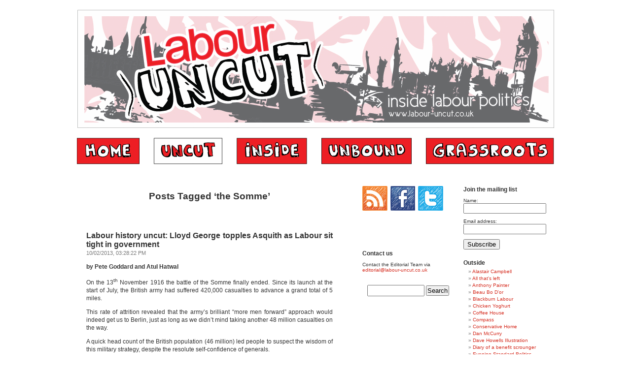

--- FILE ---
content_type: text/html; charset=UTF-8
request_url: http://labour-uncut.co.uk/tag/the-somme/
body_size: 12448
content:
<!DOCTYPE html PUBLIC "-//W3C//DTD XHTML 1.0 Transitional//EN" "http://www.w3.org/TR/xhtml1/DTD/xhtml1-transitional.dtd">
<html xmlns="http://www.w3.org/1999/xhtml" lang="en-US">

<head profile="http://gmpg.org/xfn/11">
<meta http-equiv="Content-Type" content="text/html; charset=UTF-8" />

<title>the Somme &laquo;  Labour Uncut</title>

<link rel="stylesheet" href="http://labour-uncut.co.uk/wp-content/themes/labour_uncut/style.css" type="text/css" media="screen" />
<link rel="pingback" href="http://labour-uncut.co.uk/xmlrpc.php" />

<style type="text/css" media="screen">

	/* #page { background: url("http://labour-uncut.co.uk/wp-content/themes/labour_uncut/images/kubrickbg-ltr.jpg") repeat-y top; border: none; } */


</style>

<script type="text/javascript"> 
function EmailNewsletterSubmit(){
  if((document.getElementById('name').value==null)||(document.getElementById('name').value=="")){
    alert('Please type in your name!');
    document.getElementById('name').focus();
    return false;
  }else{
    if((document.getElementById('EmailAddress').value==null)||(document.getElementById('EmailAddress').value=="")){
      alert('Please type in your email address!');
      document.getElementById('EmailAddress').focus();
      return false;
    }else{
      atpos=document.getElementById('EmailAddress').value.indexOf("@");
      dotpos=document.getElementById('EmailAddress').value.lastIndexOf(".");
      if(atpos<1||dotpos-atpos<2){
        alert("Not a valid email address!");
        document.getElementById('EmailAddress').focus();
        return false;
      }else{
        return true;
      }
    }
  }
}

function CommentSpamCheck(){
  if((document.getElementById('author').value==null)||(document.getElementById('author').value=="")){
    alert('Please type in your name!');
    document.getElementById('author').focus();
    return false;
  }else{
    if((document.getElementById('email').value==null)||(document.getElementById('email').value=="")){
      alert('Please type in your email address!');
      document.getElementById('email').focus();
      return false;
    }else{
      if((document.getElementById('comment').value==null)||(document.getElementById('comment').value=="")){
        alert('Please type in your comment!');
        document.getElementById('comment').focus();
        return false;
      }else{
        if((document.getElementById('question').value==null)||(document.getElementById('question').value=="")){
          alert('Please answer the anti-spam question!');
          document.getElementById('question').focus();
          return false;
        }else{
          qpos=document.getElementById('question').value.toLowerCase().replace(' ','').replace('bliar','blair').replace('blare','blair').replace('blair','..blair').indexOf('blair');
          if(qpos<1){
            alert('Sorry but your answer to our anti-spam question does not match any of our pre-approved options. Please retry answering the question so that your post can be submitted!');
            document.getElementById('question').focus();
            return false;
          }else{
            return true;
          }
        }
      }
    }
  }
}
</script> 







<!-- Google Tag Manager -->
<script>(function(w,d,s,l,i){w[l]=w[l]||[];w[l].push({'gtm.start':
new Date().getTime(),event:'gtm.js'});var f=d.getElementsByTagName(s)[0],
j=d.createElement(s),dl=l!='dataLayer'?'&l='+l:'';j.async=true;j.src=
'https://www.googletagmanager.com/gtm.js?id='+i+dl;f.parentNode.insertBefore(j,f);
})(window,document,'script','dataLayer','GTM-KLKX7H5');</script>
<!-- End Google Tag Manager -->

<!-- MessageSpace -->
<script async='async' src='https://www.googletagservices.com/tag/js/gpt.js'></script>
<script>
  var googletag = googletag || {};
  googletag.cmd = googletag.cmd || [];
</script>

<script>
  googletag.cmd.push(function() {
    googletag.defineSlot('/360007671/labuncut_dmpu', [[300, 600], [300, 250]], 'div-gpt-ad-1524000530858-0').addService(googletag.pubads());
    googletag.defineSlot('/360007671/labuncut_bb', [[970, 250], [970, 90], [728, 90]], 'div-gpt-ad-1524000530858-1').addService(googletag.pubads());
    googletag.defineSlot('/360007671/labuncut_mpu', [300, 250], 'div-gpt-ad-1524000530858-2').addService(googletag.pubads());
    googletag.defineSlot('/360007671/labuncut_wsky', [160, 600], 'div-gpt-ad-1524000530858-3').addService(googletag.pubads());
    googletag.pubads().enableSingleRequest();
    googletag.enableServices();
  });
</script>
<!-- /MessageSpace -->
	
<script>
  (function(i,s,o,g,r,a,m){i['GoogleAnalyticsObject']=r;i[r]=i[r]||function(){
  (i[r].q=i[r].q||[]).push(arguments)},i[r].l=1*new Date();a=s.createElement(o),
  m=s.getElementsByTagName(o)[0];a.async=1;a.src=g;m.parentNode.insertBefore(a,m)
  })(window,document,'script','//www.google-analytics.com/analytics.js','ga');
  ga('create', 'UA-57642647-1', 'auto');
  ga('send', 'pageview');
</script>
<meta name='robots' content='max-image-preview:large' />
<link rel="alternate" type="application/rss+xml" title="Labour Uncut &raquo; Feed" href="http://labour-uncut.co.uk/feed/" />
<link rel="alternate" type="application/rss+xml" title="Labour Uncut &raquo; Comments Feed" href="http://labour-uncut.co.uk/comments/feed/" />
<link rel="alternate" type="application/rss+xml" title="Labour Uncut &raquo; the Somme Tag Feed" href="http://labour-uncut.co.uk/tag/the-somme/feed/" />
<script type="text/javascript">
window._wpemojiSettings = {"baseUrl":"https:\/\/s.w.org\/images\/core\/emoji\/14.0.0\/72x72\/","ext":".png","svgUrl":"https:\/\/s.w.org\/images\/core\/emoji\/14.0.0\/svg\/","svgExt":".svg","source":{"concatemoji":"http:\/\/labour-uncut.co.uk\/wp-includes\/js\/wp-emoji-release.min.js?ver=6.2.8"}};
/*! This file is auto-generated */
!function(e,a,t){var n,r,o,i=a.createElement("canvas"),p=i.getContext&&i.getContext("2d");function s(e,t){p.clearRect(0,0,i.width,i.height),p.fillText(e,0,0);e=i.toDataURL();return p.clearRect(0,0,i.width,i.height),p.fillText(t,0,0),e===i.toDataURL()}function c(e){var t=a.createElement("script");t.src=e,t.defer=t.type="text/javascript",a.getElementsByTagName("head")[0].appendChild(t)}for(o=Array("flag","emoji"),t.supports={everything:!0,everythingExceptFlag:!0},r=0;r<o.length;r++)t.supports[o[r]]=function(e){if(p&&p.fillText)switch(p.textBaseline="top",p.font="600 32px Arial",e){case"flag":return s("\ud83c\udff3\ufe0f\u200d\u26a7\ufe0f","\ud83c\udff3\ufe0f\u200b\u26a7\ufe0f")?!1:!s("\ud83c\uddfa\ud83c\uddf3","\ud83c\uddfa\u200b\ud83c\uddf3")&&!s("\ud83c\udff4\udb40\udc67\udb40\udc62\udb40\udc65\udb40\udc6e\udb40\udc67\udb40\udc7f","\ud83c\udff4\u200b\udb40\udc67\u200b\udb40\udc62\u200b\udb40\udc65\u200b\udb40\udc6e\u200b\udb40\udc67\u200b\udb40\udc7f");case"emoji":return!s("\ud83e\udef1\ud83c\udffb\u200d\ud83e\udef2\ud83c\udfff","\ud83e\udef1\ud83c\udffb\u200b\ud83e\udef2\ud83c\udfff")}return!1}(o[r]),t.supports.everything=t.supports.everything&&t.supports[o[r]],"flag"!==o[r]&&(t.supports.everythingExceptFlag=t.supports.everythingExceptFlag&&t.supports[o[r]]);t.supports.everythingExceptFlag=t.supports.everythingExceptFlag&&!t.supports.flag,t.DOMReady=!1,t.readyCallback=function(){t.DOMReady=!0},t.supports.everything||(n=function(){t.readyCallback()},a.addEventListener?(a.addEventListener("DOMContentLoaded",n,!1),e.addEventListener("load",n,!1)):(e.attachEvent("onload",n),a.attachEvent("onreadystatechange",function(){"complete"===a.readyState&&t.readyCallback()})),(e=t.source||{}).concatemoji?c(e.concatemoji):e.wpemoji&&e.twemoji&&(c(e.twemoji),c(e.wpemoji)))}(window,document,window._wpemojiSettings);
</script>
<style type="text/css">
img.wp-smiley,
img.emoji {
	display: inline !important;
	border: none !important;
	box-shadow: none !important;
	height: 1em !important;
	width: 1em !important;
	margin: 0 0.07em !important;
	vertical-align: -0.1em !important;
	background: none !important;
	padding: 0 !important;
}
</style>
	<link rel='stylesheet' id='wp-block-library-css' href='http://labour-uncut.co.uk/wp-includes/css/dist/block-library/style.min.css?ver=6.2.8' type='text/css' media='all' />
<link rel='stylesheet' id='classic-theme-styles-css' href='http://labour-uncut.co.uk/wp-includes/css/classic-themes.min.css?ver=6.2.8' type='text/css' media='all' />
<style id='global-styles-inline-css' type='text/css'>
body{--wp--preset--color--black: #000000;--wp--preset--color--cyan-bluish-gray: #abb8c3;--wp--preset--color--white: #ffffff;--wp--preset--color--pale-pink: #f78da7;--wp--preset--color--vivid-red: #cf2e2e;--wp--preset--color--luminous-vivid-orange: #ff6900;--wp--preset--color--luminous-vivid-amber: #fcb900;--wp--preset--color--light-green-cyan: #7bdcb5;--wp--preset--color--vivid-green-cyan: #00d084;--wp--preset--color--pale-cyan-blue: #8ed1fc;--wp--preset--color--vivid-cyan-blue: #0693e3;--wp--preset--color--vivid-purple: #9b51e0;--wp--preset--gradient--vivid-cyan-blue-to-vivid-purple: linear-gradient(135deg,rgba(6,147,227,1) 0%,rgb(155,81,224) 100%);--wp--preset--gradient--light-green-cyan-to-vivid-green-cyan: linear-gradient(135deg,rgb(122,220,180) 0%,rgb(0,208,130) 100%);--wp--preset--gradient--luminous-vivid-amber-to-luminous-vivid-orange: linear-gradient(135deg,rgba(252,185,0,1) 0%,rgba(255,105,0,1) 100%);--wp--preset--gradient--luminous-vivid-orange-to-vivid-red: linear-gradient(135deg,rgba(255,105,0,1) 0%,rgb(207,46,46) 100%);--wp--preset--gradient--very-light-gray-to-cyan-bluish-gray: linear-gradient(135deg,rgb(238,238,238) 0%,rgb(169,184,195) 100%);--wp--preset--gradient--cool-to-warm-spectrum: linear-gradient(135deg,rgb(74,234,220) 0%,rgb(151,120,209) 20%,rgb(207,42,186) 40%,rgb(238,44,130) 60%,rgb(251,105,98) 80%,rgb(254,248,76) 100%);--wp--preset--gradient--blush-light-purple: linear-gradient(135deg,rgb(255,206,236) 0%,rgb(152,150,240) 100%);--wp--preset--gradient--blush-bordeaux: linear-gradient(135deg,rgb(254,205,165) 0%,rgb(254,45,45) 50%,rgb(107,0,62) 100%);--wp--preset--gradient--luminous-dusk: linear-gradient(135deg,rgb(255,203,112) 0%,rgb(199,81,192) 50%,rgb(65,88,208) 100%);--wp--preset--gradient--pale-ocean: linear-gradient(135deg,rgb(255,245,203) 0%,rgb(182,227,212) 50%,rgb(51,167,181) 100%);--wp--preset--gradient--electric-grass: linear-gradient(135deg,rgb(202,248,128) 0%,rgb(113,206,126) 100%);--wp--preset--gradient--midnight: linear-gradient(135deg,rgb(2,3,129) 0%,rgb(40,116,252) 100%);--wp--preset--duotone--dark-grayscale: url('#wp-duotone-dark-grayscale');--wp--preset--duotone--grayscale: url('#wp-duotone-grayscale');--wp--preset--duotone--purple-yellow: url('#wp-duotone-purple-yellow');--wp--preset--duotone--blue-red: url('#wp-duotone-blue-red');--wp--preset--duotone--midnight: url('#wp-duotone-midnight');--wp--preset--duotone--magenta-yellow: url('#wp-duotone-magenta-yellow');--wp--preset--duotone--purple-green: url('#wp-duotone-purple-green');--wp--preset--duotone--blue-orange: url('#wp-duotone-blue-orange');--wp--preset--font-size--small: 13px;--wp--preset--font-size--medium: 20px;--wp--preset--font-size--large: 36px;--wp--preset--font-size--x-large: 42px;--wp--preset--spacing--20: 0.44rem;--wp--preset--spacing--30: 0.67rem;--wp--preset--spacing--40: 1rem;--wp--preset--spacing--50: 1.5rem;--wp--preset--spacing--60: 2.25rem;--wp--preset--spacing--70: 3.38rem;--wp--preset--spacing--80: 5.06rem;--wp--preset--shadow--natural: 6px 6px 9px rgba(0, 0, 0, 0.2);--wp--preset--shadow--deep: 12px 12px 50px rgba(0, 0, 0, 0.4);--wp--preset--shadow--sharp: 6px 6px 0px rgba(0, 0, 0, 0.2);--wp--preset--shadow--outlined: 6px 6px 0px -3px rgba(255, 255, 255, 1), 6px 6px rgba(0, 0, 0, 1);--wp--preset--shadow--crisp: 6px 6px 0px rgba(0, 0, 0, 1);}:where(.is-layout-flex){gap: 0.5em;}body .is-layout-flow > .alignleft{float: left;margin-inline-start: 0;margin-inline-end: 2em;}body .is-layout-flow > .alignright{float: right;margin-inline-start: 2em;margin-inline-end: 0;}body .is-layout-flow > .aligncenter{margin-left: auto !important;margin-right: auto !important;}body .is-layout-constrained > .alignleft{float: left;margin-inline-start: 0;margin-inline-end: 2em;}body .is-layout-constrained > .alignright{float: right;margin-inline-start: 2em;margin-inline-end: 0;}body .is-layout-constrained > .aligncenter{margin-left: auto !important;margin-right: auto !important;}body .is-layout-constrained > :where(:not(.alignleft):not(.alignright):not(.alignfull)){max-width: var(--wp--style--global--content-size);margin-left: auto !important;margin-right: auto !important;}body .is-layout-constrained > .alignwide{max-width: var(--wp--style--global--wide-size);}body .is-layout-flex{display: flex;}body .is-layout-flex{flex-wrap: wrap;align-items: center;}body .is-layout-flex > *{margin: 0;}:where(.wp-block-columns.is-layout-flex){gap: 2em;}.has-black-color{color: var(--wp--preset--color--black) !important;}.has-cyan-bluish-gray-color{color: var(--wp--preset--color--cyan-bluish-gray) !important;}.has-white-color{color: var(--wp--preset--color--white) !important;}.has-pale-pink-color{color: var(--wp--preset--color--pale-pink) !important;}.has-vivid-red-color{color: var(--wp--preset--color--vivid-red) !important;}.has-luminous-vivid-orange-color{color: var(--wp--preset--color--luminous-vivid-orange) !important;}.has-luminous-vivid-amber-color{color: var(--wp--preset--color--luminous-vivid-amber) !important;}.has-light-green-cyan-color{color: var(--wp--preset--color--light-green-cyan) !important;}.has-vivid-green-cyan-color{color: var(--wp--preset--color--vivid-green-cyan) !important;}.has-pale-cyan-blue-color{color: var(--wp--preset--color--pale-cyan-blue) !important;}.has-vivid-cyan-blue-color{color: var(--wp--preset--color--vivid-cyan-blue) !important;}.has-vivid-purple-color{color: var(--wp--preset--color--vivid-purple) !important;}.has-black-background-color{background-color: var(--wp--preset--color--black) !important;}.has-cyan-bluish-gray-background-color{background-color: var(--wp--preset--color--cyan-bluish-gray) !important;}.has-white-background-color{background-color: var(--wp--preset--color--white) !important;}.has-pale-pink-background-color{background-color: var(--wp--preset--color--pale-pink) !important;}.has-vivid-red-background-color{background-color: var(--wp--preset--color--vivid-red) !important;}.has-luminous-vivid-orange-background-color{background-color: var(--wp--preset--color--luminous-vivid-orange) !important;}.has-luminous-vivid-amber-background-color{background-color: var(--wp--preset--color--luminous-vivid-amber) !important;}.has-light-green-cyan-background-color{background-color: var(--wp--preset--color--light-green-cyan) !important;}.has-vivid-green-cyan-background-color{background-color: var(--wp--preset--color--vivid-green-cyan) !important;}.has-pale-cyan-blue-background-color{background-color: var(--wp--preset--color--pale-cyan-blue) !important;}.has-vivid-cyan-blue-background-color{background-color: var(--wp--preset--color--vivid-cyan-blue) !important;}.has-vivid-purple-background-color{background-color: var(--wp--preset--color--vivid-purple) !important;}.has-black-border-color{border-color: var(--wp--preset--color--black) !important;}.has-cyan-bluish-gray-border-color{border-color: var(--wp--preset--color--cyan-bluish-gray) !important;}.has-white-border-color{border-color: var(--wp--preset--color--white) !important;}.has-pale-pink-border-color{border-color: var(--wp--preset--color--pale-pink) !important;}.has-vivid-red-border-color{border-color: var(--wp--preset--color--vivid-red) !important;}.has-luminous-vivid-orange-border-color{border-color: var(--wp--preset--color--luminous-vivid-orange) !important;}.has-luminous-vivid-amber-border-color{border-color: var(--wp--preset--color--luminous-vivid-amber) !important;}.has-light-green-cyan-border-color{border-color: var(--wp--preset--color--light-green-cyan) !important;}.has-vivid-green-cyan-border-color{border-color: var(--wp--preset--color--vivid-green-cyan) !important;}.has-pale-cyan-blue-border-color{border-color: var(--wp--preset--color--pale-cyan-blue) !important;}.has-vivid-cyan-blue-border-color{border-color: var(--wp--preset--color--vivid-cyan-blue) !important;}.has-vivid-purple-border-color{border-color: var(--wp--preset--color--vivid-purple) !important;}.has-vivid-cyan-blue-to-vivid-purple-gradient-background{background: var(--wp--preset--gradient--vivid-cyan-blue-to-vivid-purple) !important;}.has-light-green-cyan-to-vivid-green-cyan-gradient-background{background: var(--wp--preset--gradient--light-green-cyan-to-vivid-green-cyan) !important;}.has-luminous-vivid-amber-to-luminous-vivid-orange-gradient-background{background: var(--wp--preset--gradient--luminous-vivid-amber-to-luminous-vivid-orange) !important;}.has-luminous-vivid-orange-to-vivid-red-gradient-background{background: var(--wp--preset--gradient--luminous-vivid-orange-to-vivid-red) !important;}.has-very-light-gray-to-cyan-bluish-gray-gradient-background{background: var(--wp--preset--gradient--very-light-gray-to-cyan-bluish-gray) !important;}.has-cool-to-warm-spectrum-gradient-background{background: var(--wp--preset--gradient--cool-to-warm-spectrum) !important;}.has-blush-light-purple-gradient-background{background: var(--wp--preset--gradient--blush-light-purple) !important;}.has-blush-bordeaux-gradient-background{background: var(--wp--preset--gradient--blush-bordeaux) !important;}.has-luminous-dusk-gradient-background{background: var(--wp--preset--gradient--luminous-dusk) !important;}.has-pale-ocean-gradient-background{background: var(--wp--preset--gradient--pale-ocean) !important;}.has-electric-grass-gradient-background{background: var(--wp--preset--gradient--electric-grass) !important;}.has-midnight-gradient-background{background: var(--wp--preset--gradient--midnight) !important;}.has-small-font-size{font-size: var(--wp--preset--font-size--small) !important;}.has-medium-font-size{font-size: var(--wp--preset--font-size--medium) !important;}.has-large-font-size{font-size: var(--wp--preset--font-size--large) !important;}.has-x-large-font-size{font-size: var(--wp--preset--font-size--x-large) !important;}
.wp-block-navigation a:where(:not(.wp-element-button)){color: inherit;}
:where(.wp-block-columns.is-layout-flex){gap: 2em;}
.wp-block-pullquote{font-size: 1.5em;line-height: 1.6;}
</style>
<link rel="https://api.w.org/" href="http://labour-uncut.co.uk/wp-json/" /><link rel="alternate" type="application/json" href="http://labour-uncut.co.uk/wp-json/wp/v2/tags/3603" /><link rel="EditURI" type="application/rsd+xml" title="RSD" href="http://labour-uncut.co.uk/xmlrpc.php?rsd" />
<link rel="wlwmanifest" type="application/wlwmanifest+xml" href="http://labour-uncut.co.uk/wp-includes/wlwmanifest.xml" />
<meta name="generator" content="WordPress 6.2.8" />
</head>
<body class="archive tag tag-the-somme tag-3603">
<!-- Google Tag Manager (noscript) -->
<noscript><iframe src="https://www.googletagmanager.com/ns.html?id=GTM-KLKX7H5"
height="0" width="0" style="display:none;visibility:hidden"></iframe></noscript>
<!-- End Google Tag Manager (noscript) -->

<div id="page">


<div id="header" role="banner">
	<div id="headerimg">


            <h1 style="margin:0 1px;padding:0"><a href="/"><img src="http://labour-uncut.co.uk/wp-content/themes/labour_uncut/new-images/new2-header.gif" alt="Labour Uncut" style="border:0" /></a></h1>
            <ul style="margin:0;padding:20px 0 0 0;float:left;width:969px;color:#000000;background-color:#FFFFFF;list-style:none">


              <li style="margin:0;padding:0;float:left"><a href="/"><img src="http://labour-uncut.co.uk/wp-content/themes/labour_uncut/new-images/new2-menu-home.gif" alt="Home" /></a></li>
              <li style="margin:0;padding:0;float:left;margin-left:29px"><a href="/category/uncut/"><img src="http://labour-uncut.co.uk/wp-content/themes/labour_uncut/new-images/new2-menu-uncut-active.gif" alt="Uncut"/></a></li>
              <li style="margin:0;padding:0;float:left;margin-left:29px"><a href="/category/inside/"><img src="http://labour-uncut.co.uk/wp-content/themes/labour_uncut/new-images/new2-menu-inside.gif" alt="Inside" /></a></li>
              <li style="margin:0;padding:0;float:left;margin-left:29px"><a href="/category/unbound/"><img src="http://labour-uncut.co.uk/wp-content/themes/labour_uncut/new-images/new2-menu-unbound.gif" alt="Unbound" /></a></li>
              <li style="margin:0;padding:0;float:left;margin-left:29px"><a href="/category/grassroots/"><img src="http://labour-uncut.co.uk/wp-content/themes/labour_uncut/new-images/new2-menu-grassroots.gif" alt="Grassroots" /></a></li>


            </ul>







	</div>
</div>
<hr />
<center>
<!-- /360007671/labuncut_bb -->
<div id='div-gpt-ad-1524000530858-1'>
<script>
googletag.cmd.push(function() { googletag.display('div-gpt-ad-1524000530858-1'); });
</script>
</div>
</center>
	<div id="content" class="narrowcolumn" role="main">

		
 	   	  		<h2 class="pagetitle">Posts Tagged &#8216;the Somme&#8217;</h2>
 	  

		<div class="navigation">
			<div class="alignleft"></div>
			<div class="alignright"></div>
		</div>

				<div class="post-15675 post type-post status-publish format-standard hentry category-uncut tag-asquith tag-atul-hatwal tag-labour-history-uncut tag-lloyd-george tag-pete-goddard tag-the-somme">

<h3  id="post-15675"><a href="http://labour-uncut.co.uk/2013/02/10/labour-history-uncut-lloyd-george-topples-asquith-as-labour-sit-tight/" rel="bookmark" title="Permanent Link to Labour history uncut: Lloyd George topples Asquith as Labour sit tight in government">Labour history uncut: Lloyd George topples Asquith as Labour sit tight in government</a></h3>
<small>10/02/2013, 03:28:22 PM</small>

				<div class="entry">
					<p><strong>by Pete Goddard and Atul Hatwal</strong></p>
<p>On the 13<sup>th</sup> November 1916 the battle of the Somme finally ended. Since its launch at the start of July, the British army had suffered 420,000 casualties to advance a grand total of 5 miles.</p>
<p>This rate of attrition revealed that the army’s brilliant “more men forward” approach would indeed get us to Berlin, just as long as we didn’t mind taking another 48 million casualties on the way.</p>
<p>A quick head count of the British population (46 million) led people to suspect the wisdom of this military strategy, despite the resolute self-confidence of generals.</p>
<p>Even Arthur Henderson and the Labour party, however much they tended to go weak at the knees for a man in uniform, had doubts. But as minor members of the government, there wasn’t a whole lot they could do. The sight of Labour men questioning the war effort could easily be mistaken for a lack of patriotism and they were getting enough criticism on that front already thanks to the barbs of Ramsay Macdonald and his anti-war chums.</p>
<p>Instead, Labour opted to stay quiet and look hopefully to prime minster Asquith for some inspiring leadership.</p>
<p>Unlucky.</p>
<p>What they got instead in November 1916 was Asquith asking the cabinet to jot down any ideas they might have about what to do for “Herbert’s big book of war-winning notions.” As leadership goes, it wasn’t exactly “Once more unto the breach dear friends.”</p>
<p>Things got worse when Tory grandee Lord Landsdowne, did jot his ideas down. They weren’t exactly what Asquith was hoping for.</p>
<p>“[the war’s] prolongation will spell ruin for the civilised world, and an infinite addition to the load of human suffering which already weighs upon it.”</p>
<p><em> </em></p>
<p>He put this upbeat prognosis in a letter he offered to the <em>Times</em>, to perhaps publish for a bit of fun alongside the horoscopes and sudoku. The <em>Times</em> was appalled by what they saw as the anti-British letter and refused to publish it, as they believed any decent paper would.</p>
<p>The <em>Telegraph</em> happily ran it.</p>
<div id="attachment_15676" style="width: 210px" class="wp-caption aligncenter"><a href="http://labour-uncut.co.uk/wp-content/uploads/2013/02/Lord-Landsdowne.jpg"><img aria-describedby="caption-attachment-15676" decoding="async" class="size-full wp-image-15676" title="Lord Landsdowne" src="http://labour-uncut.co.uk/wp-content/uploads/2013/02/Lord-Landsdowne.jpg" alt="" width="200" height="252" /></a><p id="caption-attachment-15676" class="wp-caption-text">Lord Landsdowne shows the sunny demeanour that inspired his famous letter</p></div>
<p> <a href="http://labour-uncut.co.uk/2013/02/10/labour-history-uncut-lloyd-george-topples-asquith-as-labour-sit-tight/#more-15675" class="more-link"><span aria-label="Continue reading Labour history uncut: Lloyd George topples Asquith as Labour sit tight in government">(more&hellip;)</span></a></p>

<!-- AddThis Button BEGIN -->
<div class="addthis_toolbox" addthis:url="http://labour-uncut.co.uk/2013/02/10/labour-history-uncut-lloyd-george-topples-asquith-as-labour-sit-tight/" addthis:title="Labour history uncut: Lloyd George topples Asquith as Labour sit tight in government">
  <div class="custom_images">

<a class="addthis_button_facebook"><img src="http://labour-uncut.co.uk/wp-content/themes/labour_uncut/new-images/bookmarking-facebook-40x40.gif" width="40" height="40" alt="Facebook" /></a>
<a class="addthis_button_twitter"><img src="http://labour-uncut.co.uk/wp-content/themes/labour_uncut/new-images/bookmarking-twitter-40x40.gif" width="40" height="40" alt="Twitter" /></a>
<a class="addthis_button_digg"><img src="http://labour-uncut.co.uk/wp-content/themes/labour_uncut/new-images/bookmarking-digg-40x40.gif" width="40" height="40" alt="Digg" /></a>
<a class="addthis_button_delicious"><img src="http://labour-uncut.co.uk/wp-content/themes/labour_uncut/new-images/bookmarking-delicious-40x40.gif" width="40" height="40" alt="Delicious" /></a>
<a class="addthis_button_stumbleupon"><img src="http://labour-uncut.co.uk/wp-content/themes/labour_uncut/new-images/bookmarking-stumbleupon-40x40.gif" width="40" height="40" alt="StumbleUpon" /></a>

  </div>
</div>
<!-- AddThis Button END -->
				</div>



				<p class="postmetadata"> Posted in <a href="http://labour-uncut.co.uk/category/uncut/" rel="category tag">Uncut</a> |   <a href="http://labour-uncut.co.uk/2013/02/10/labour-history-uncut-lloyd-george-topples-asquith-as-labour-sit-tight/#comments">1 Comment &#187;</a></p>


<center>
<!-- /360007671/labuncut_mpu -->
<div id='div-gpt-ad-1524000530858-2' style='height:250px; width:300px;'>
<script>
googletag.cmd.push(function() { googletag.display('div-gpt-ad-1524000530858-2'); });
</script>
</div>
</center>

			</div>

				<div class="post-15646 post type-post status-publish format-standard hentry category-uncut tag-atul-hatwal tag-conscription tag-labour-history-uncut tag-pete-goddard tag-ramsay-macdonald tag-the-somme">

<h3  id="post-15646"><a href="http://labour-uncut.co.uk/2013/02/06/labour-history-uncut-more-men-for-the-meat-grinder-please/" rel="bookmark" title="Permanent Link to Labour history uncut: More men for the meat-grinder please!">Labour history uncut: More men for the meat-grinder please!</a></h3>
<small>06/02/2013, 05:20:49 PM</small>

				<div class="entry">
					<p><strong>by Pete Goddard and Atul Hatwal</strong></p>
<p>In January 1916, when Labour was wobbling over whether to stay in a wartime coalition that wanted to introduce conscription, prime minister Asquith had made a promise that his proposals would exclude married men.</p>
<p>Admittedly, just 7 months earlier, when the Labour party was wobbling about whether to join the wartime coalition in the first place, the same Asquith had said there would be no need for conscription at all. But surely this time Asquith meant it, having pinkie-sworn it and crossed his heart and hoped to die?</p>
<p>In April 1916, Asquith’s government brought forward a new conscription bill to call up married men.</p>
<p>Bugger.</p>
<div id="attachment_15647" style="width: 370px" class="wp-caption aligncenter"><a href="http://labour-uncut.co.uk/wp-content/uploads/2013/02/Australian-WWI-poster.jpg"><img aria-describedby="caption-attachment-15647" decoding="async" loading="lazy" class="size-full wp-image-15647 " title="Australian WWI poster" src="http://labour-uncut.co.uk/wp-content/uploads/2013/02/Australian-WWI-poster.jpg" alt="" width="360" height="479" srcset="http://labour-uncut.co.uk/wp-content/uploads/2013/02/Australian-WWI-poster.jpg 400w, http://labour-uncut.co.uk/wp-content/uploads/2013/02/Australian-WWI-poster-225x300.jpg 225w" sizes="(max-width: 360px) 100vw, 360px" /></a><p id="caption-attachment-15647" class="wp-caption-text">This Australian war recruitment poster, handily doubles as a Soho cinema listing</p></div>
<p>After the usual “we do. we don’t.” hokey cokey from Labour on whether to support the bill, the leadership of the unions swung decisively behind the measure.</p>
<p>And so the bill passed with fulsome Labour backing.</p>
<p>Conscription had been (and continued to be) a difficult issue for Labour,  and the party may have changed their minds more frequently than they changed socks, but in one sense it was just a symptom of a more deep seated problem: the position in the war.</p>
<p>Bloody stalemate on the continent was devouring Britain’s resources. It had made conscription necessary and the resulting manpower shortages were fomenting rebellion within the Labour movement against the leadership.</p>
<p>In March 1916, shop stewards at Beardmores engineering works on “red Clydeside” in Glasgow went on strike in objection to the “dilution” of labour. This involved semi-skilled labour and unskilled labour, and often, god forbid, women being used to fill roles normally occupied by skilled labour. It enabled the skilled labour to be freed for more important activities, such as getting blown up at the front. <a href="http://labour-uncut.co.uk/2013/02/06/labour-history-uncut-more-men-for-the-meat-grinder-please/#more-15646" class="more-link"><span aria-label="Continue reading Labour history uncut: More men for the meat-grinder please!">(more&hellip;)</span></a></p>

<!-- AddThis Button BEGIN -->
<div class="addthis_toolbox" addthis:url="http://labour-uncut.co.uk/2013/02/06/labour-history-uncut-more-men-for-the-meat-grinder-please/" addthis:title="Labour history uncut: More men for the meat-grinder please!">
  <div class="custom_images">

<a class="addthis_button_facebook"><img src="http://labour-uncut.co.uk/wp-content/themes/labour_uncut/new-images/bookmarking-facebook-40x40.gif" width="40" height="40" alt="Facebook" /></a>
<a class="addthis_button_twitter"><img src="http://labour-uncut.co.uk/wp-content/themes/labour_uncut/new-images/bookmarking-twitter-40x40.gif" width="40" height="40" alt="Twitter" /></a>
<a class="addthis_button_digg"><img src="http://labour-uncut.co.uk/wp-content/themes/labour_uncut/new-images/bookmarking-digg-40x40.gif" width="40" height="40" alt="Digg" /></a>
<a class="addthis_button_delicious"><img src="http://labour-uncut.co.uk/wp-content/themes/labour_uncut/new-images/bookmarking-delicious-40x40.gif" width="40" height="40" alt="Delicious" /></a>
<a class="addthis_button_stumbleupon"><img src="http://labour-uncut.co.uk/wp-content/themes/labour_uncut/new-images/bookmarking-stumbleupon-40x40.gif" width="40" height="40" alt="StumbleUpon" /></a>

  </div>
</div>
<!-- AddThis Button END -->
				</div>



				<p class="postmetadata"> Posted in <a href="http://labour-uncut.co.uk/category/uncut/" rel="category tag">Uncut</a> |   <a href="http://labour-uncut.co.uk/2013/02/06/labour-history-uncut-more-men-for-the-meat-grinder-please/#comments">2 Comments &#187;</a></p>



			</div>

		
		<div class="navigation">
			<div class="alignleft"></div>
			<div class="alignright"></div>
		</div>
	
	</div>

	<div id="sidebar" role="complementary">

<!-- START SIDEBAR LEFT HALF -->
<div id="sidebar-left-half">

<!--/tag/the-somme/-->
<ul class="link-image-fade" style="list-style:none;padding:0;margin:0;float:left;width:100%;margin-bottom:3em">
<li style="float:left;margin:0;padding:0 6px 0 0"><a href="http://labour-uncut.co.uk/feed/" target="_blank" style="float:left;margin:0;padding:0"><img src="http://labour-uncut.co.uk/wp-content/themes/labour_uncut/new-images/bookmarking-rss-51x50.gif" alt="View our RSS Feed" style="float:left;margin:0;padding:0;border:0" /></a></li>

<li style="float:left;margin:0;padding:0 6px 0 0"><a href="http://www.facebook.com/pages/Labour-Uncut/102213933159810" target="_blank" style="float:left;margin:0;padding:0"><img src="http://labour-uncut.co.uk/wp-content/themes/labour_uncut/new-images/bookmarking-facebook-50x50.gif" alt="Visit Labout Uncut on Facebook" style="float:left;margin:0;padding:0;border:0" /></a></li>

<li style="float:left;margin:0;padding:0"><a href="http://twitter.com/LabourUncut" target="_blank" style="float:left;margin:0;padding:0"><img src="http://labour-uncut.co.uk/wp-content/themes/labour_uncut/new-images/bookmarking-twitter-51x50.gif" alt="Visit Labout Uncut on Twitter" style="float:left;margin:0;padding:0;border:0" /></a></li>
</ul>

<iframe src="http://www.facebook.com/plugins/like.php?href=http%3A%2F%2Fwww.facebook.com%2Fpages%2FLabour-Uncut%2F102213933159810&amp;layout=standard&amp;show_faces=false&amp;width=185&amp;action=like&amp;colorscheme=light&amp;height=50" scrolling="no" frameborder="0" style="border:none; overflow:hidden; width:185px; height:50px;" allowTransparency="true"></iframe>





<h2 style="margin-top:0;clear:both">Contact us</h2>
<p>Contact the Editorial Team via <a href="mailto:editorial@labour-uncut.co.uk">editorial@labour-uncut.co.uk</a></p>


<div style="margin-top:2em">
<form role="search" method="get" id="searchform" action="http://labour-uncut.co.uk/" style="margin-top:0"> 
	<div><label class="screen-reader-text" for="s">Search for:</label> 
	<input type="text" value="" name="s" id="s" /> 
	<input type="submit" id="searchsubmit" value="Search" /> 
	</div> 
	</form>
</div>

</div>
<!-- END SIDEBAR LEFT HALF -->


<!-- START SIDEBAR RIGHT HALF -->
<div id="sidebar-right-half">

<h2 style="margin-top:0;clear:both">Join the mailing list</h2>
  <form method="post" action="/newsletter/subscribe" id="EmailNewsletterForm" onsubmit="return EmailNewsletterSubmit();" style="margin-bottom:0"> 
    <p> 
      <label for="name">Name: </label><br /> 
      <input type="text" id="name" name="name" style="width:160px" /> 
    </p> 
  
    <p style="margin-bottom:0"> 
      <label for="EmailAddress">Email address: </label><br /> 
      <input type="text" id="EmailAddress" name="EmailAddress" style="width:160px" /> 
    </p> 
 
    <p id="submit" style="margin-bottom:0">
      <input type="submit" value="Subscribe" />
    </p> 
 
  </form> 




		<ul style="margin-top:2em">

			<li id="linkcat-2" class="widget widget_links"><h2 class="widgettitle">Outside</h2>
	<ul class='xoxo blogroll'>
<li><a href="http://www.alastaircampbell.org/">Alastair Campbell</a></li>
<li><a href="http://www.allthatsleft.co.uk">All that&#039;s left</a></li>
<li><a href="http://www.anthonypainter.co.uk/">Anthony Painter</a></li>
<li><a href="http://www.bbdo.co.uk/blog/">Beau Bo D&#039;or</a></li>
<li><a href="http://wordpress.blackburnlabour.org/">Blackburn Labour</a></li>
<li><a href="http://www.chickyog.net/">Chicken Yoghurt</a></li>
<li><a href="http://www.spectator.co.uk/coffeehouse/">Coffee House</a></li>
<li><a href="http://www.compassonline.org.uk/">Compass</a></li>
<li><a href="http://conservativehome.blogs.com/">Conservative Home</a></li>
<li><a href="http://www.danmccurry.wordpress.com">Dan McCurry</a></li>
<li><a href="http://www.davehowells.co.uk">Dave Howells Illustration</a></li>
<li><a href="http://diaryofabenefitscrounger.blogspot.com/">Diary of a benefit scrounger</a></li>
<li><a href="http://politics.standard.co.uk/">Evening Standard Politics</a></li>
<li><a href="http://www.prospectmagazine.co.uk/blog/">First Drafts: Prospect blog</a></li>
<li><a href="http://followmyleaders.blogspot.com/">Follow my leaders</a></li>
<li><a href="http://blogs.ft.com/westminster/">FT Westminster</a></li>
<li><a href="http://www.guardian.co.uk/news/blog">Guardian Live Blog</a></li>
<li><a href="http://order-order.com/">Guido Fawkes</a></li>
<li><a href="http://hopisen.wordpress.com/">Hopi Sen</a></li>
<li><a href="http://www.huffingtonpost.com/">Huffington Post</a></li>
<li><a href="http://iaindale.blogspot.com/">Iain Dale</a></li>
<li><a href="http://katewilliams1000.wordpress.com/">Kate Williams</a></li>
<li><a href="http://kerrymccarthy.wordpress.com/">Kerry McCarthy</a></li>
<li><a href="http://blogs.mirror.co.uk/maguire/">Kevin Maguire</a></li>
<li><a href="http://www.keziadugdale.com/">Kezia Dugdale</a></li>
<li><a href="http://www.labourlist.org/">Labour List</a></li>
<li><a href="http://www.labourvalues.org.uk">Labour Values</a></li>
<li><a href="http://www.leftfootforward.org/">Left Foot Forward</a></li>
<li><a href="http://www.leftfutures.org">Left Futures</a></li>
<li><a href="http://liberalconspiracy.org/">Liberal Conspiracy</a></li>
<li><a href="http://londonyounglabour.net">London Young Labour</a></li>
<li><a href="http://lukeakehurst.blogspot.com/">Luke Akehurst</a></li>
<li><a href="http://www.newstatesman.com/blogs/james-macintyre">New Statesman</a></li>
<li><a href="http://www.nextleft.org/">Next Left</a></li>
<li><a href="http://wheelers-website.blogspot.com/">Peter Wheeler</a></li>
<li><a href="http://politicalbetting.com/">Political Betting</a></li>
<li><a href="http://politicalpromise.wordpress.com/">Political Promise</a></li>
<li><a href="http://politicalscrapbook.net/">Political Scrapbook</a></li>
<li><a href="http://pragmaticradicalism.co.uk">Pragmatic Radicalism</a></li>
<li><a href="http://www.progressonline.org.uk/">Progress</a></li>
<li><a href="http://robertabwmp.wordpress.com/">Roberta Blackman-Woods</a></li>
<li><a href="http://scarletstandard.co.uk/">Scarlet Standard</a></li>
<li><a href="http://www.smf.co.uk/marketsquare/">SMF Market Square</a></li>
<li><a href="http://www.speakerschair.com/">Speaker&#039;s Chair</a></li>
<li><a href="http://thecentreleft.blogspot.com/">The Centre Left</a></li>
<li><a href="http://www.thedailybeast.com/">The Daily Beast</a></li>
<li><a href="http://www.thedailymash.co.uk/">The Daily Mash</a></li>
<li><a href="http://thoughcowardsflinch.com/">Though Cowards Flinch</a></li>
<li><a href="http://www.tomharris.org.uk/">Tom Harris</a></li>
<li><a href="http://www.tom-watson.co.uk/">Tom Watson</a></li>
<li><a href="http://www.totalpolitics.com/blogs/">Total Politics</a></li>

	</ul>
</li>
<li id="archives-3" class="widget widget_archive"><h2 class="widgettitle">Archives</h2>
			<ul>
					<li><a href='http://labour-uncut.co.uk/2026/01/'>January 2026</a>&nbsp;(3)</li>
	<li><a href='http://labour-uncut.co.uk/2025/12/'>December 2025</a>&nbsp;(2)</li>
	<li><a href='http://labour-uncut.co.uk/2025/10/'>October 2025</a>&nbsp;(1)</li>
	<li><a href='http://labour-uncut.co.uk/2025/09/'>September 2025</a>&nbsp;(4)</li>
	<li><a href='http://labour-uncut.co.uk/2025/07/'>July 2025</a>&nbsp;(2)</li>
	<li><a href='http://labour-uncut.co.uk/2025/06/'>June 2025</a>&nbsp;(1)</li>
	<li><a href='http://labour-uncut.co.uk/2025/01/'>January 2025</a>&nbsp;(2)</li>
	<li><a href='http://labour-uncut.co.uk/2024/12/'>December 2024</a>&nbsp;(3)</li>
	<li><a href='http://labour-uncut.co.uk/2024/11/'>November 2024</a>&nbsp;(2)</li>
	<li><a href='http://labour-uncut.co.uk/2024/10/'>October 2024</a>&nbsp;(2)</li>
	<li><a href='http://labour-uncut.co.uk/2024/09/'>September 2024</a>&nbsp;(1)</li>
	<li><a href='http://labour-uncut.co.uk/2024/07/'>July 2024</a>&nbsp;(5)</li>
	<li><a href='http://labour-uncut.co.uk/2024/06/'>June 2024</a>&nbsp;(4)</li>
	<li><a href='http://labour-uncut.co.uk/2024/05/'>May 2024</a>&nbsp;(9)</li>
	<li><a href='http://labour-uncut.co.uk/2024/04/'>April 2024</a>&nbsp;(4)</li>
	<li><a href='http://labour-uncut.co.uk/2024/01/'>January 2024</a>&nbsp;(3)</li>
	<li><a href='http://labour-uncut.co.uk/2023/12/'>December 2023</a>&nbsp;(1)</li>
	<li><a href='http://labour-uncut.co.uk/2023/11/'>November 2023</a>&nbsp;(1)</li>
	<li><a href='http://labour-uncut.co.uk/2023/10/'>October 2023</a>&nbsp;(3)</li>
	<li><a href='http://labour-uncut.co.uk/2023/09/'>September 2023</a>&nbsp;(7)</li>
	<li><a href='http://labour-uncut.co.uk/2023/08/'>August 2023</a>&nbsp;(1)</li>
	<li><a href='http://labour-uncut.co.uk/2023/07/'>July 2023</a>&nbsp;(1)</li>
	<li><a href='http://labour-uncut.co.uk/2023/05/'>May 2023</a>&nbsp;(1)</li>
	<li><a href='http://labour-uncut.co.uk/2023/03/'>March 2023</a>&nbsp;(1)</li>
	<li><a href='http://labour-uncut.co.uk/2023/02/'>February 2023</a>&nbsp;(1)</li>
	<li><a href='http://labour-uncut.co.uk/2023/01/'>January 2023</a>&nbsp;(2)</li>
	<li><a href='http://labour-uncut.co.uk/2022/12/'>December 2022</a>&nbsp;(3)</li>
	<li><a href='http://labour-uncut.co.uk/2022/10/'>October 2022</a>&nbsp;(1)</li>
	<li><a href='http://labour-uncut.co.uk/2022/09/'>September 2022</a>&nbsp;(2)</li>
	<li><a href='http://labour-uncut.co.uk/2022/08/'>August 2022</a>&nbsp;(2)</li>
	<li><a href='http://labour-uncut.co.uk/2022/07/'>July 2022</a>&nbsp;(3)</li>
	<li><a href='http://labour-uncut.co.uk/2022/05/'>May 2022</a>&nbsp;(4)</li>
	<li><a href='http://labour-uncut.co.uk/2022/02/'>February 2022</a>&nbsp;(2)</li>
	<li><a href='http://labour-uncut.co.uk/2022/01/'>January 2022</a>&nbsp;(1)</li>
	<li><a href='http://labour-uncut.co.uk/2021/12/'>December 2021</a>&nbsp;(3)</li>
	<li><a href='http://labour-uncut.co.uk/2021/10/'>October 2021</a>&nbsp;(8)</li>
	<li><a href='http://labour-uncut.co.uk/2021/09/'>September 2021</a>&nbsp;(12)</li>
	<li><a href='http://labour-uncut.co.uk/2021/08/'>August 2021</a>&nbsp;(4)</li>
	<li><a href='http://labour-uncut.co.uk/2021/07/'>July 2021</a>&nbsp;(5)</li>
	<li><a href='http://labour-uncut.co.uk/2021/06/'>June 2021</a>&nbsp;(7)</li>
	<li><a href='http://labour-uncut.co.uk/2021/05/'>May 2021</a>&nbsp;(6)</li>
	<li><a href='http://labour-uncut.co.uk/2021/04/'>April 2021</a>&nbsp;(8)</li>
	<li><a href='http://labour-uncut.co.uk/2021/03/'>March 2021</a>&nbsp;(1)</li>
	<li><a href='http://labour-uncut.co.uk/2021/02/'>February 2021</a>&nbsp;(4)</li>
	<li><a href='http://labour-uncut.co.uk/2021/01/'>January 2021</a>&nbsp;(7)</li>
	<li><a href='http://labour-uncut.co.uk/2020/12/'>December 2020</a>&nbsp;(4)</li>
	<li><a href='http://labour-uncut.co.uk/2020/11/'>November 2020</a>&nbsp;(5)</li>
	<li><a href='http://labour-uncut.co.uk/2020/10/'>October 2020</a>&nbsp;(5)</li>
	<li><a href='http://labour-uncut.co.uk/2020/09/'>September 2020</a>&nbsp;(4)</li>
	<li><a href='http://labour-uncut.co.uk/2020/08/'>August 2020</a>&nbsp;(2)</li>
	<li><a href='http://labour-uncut.co.uk/2020/07/'>July 2020</a>&nbsp;(4)</li>
	<li><a href='http://labour-uncut.co.uk/2020/06/'>June 2020</a>&nbsp;(5)</li>
	<li><a href='http://labour-uncut.co.uk/2020/05/'>May 2020</a>&nbsp;(5)</li>
	<li><a href='http://labour-uncut.co.uk/2020/04/'>April 2020</a>&nbsp;(12)</li>
	<li><a href='http://labour-uncut.co.uk/2020/03/'>March 2020</a>&nbsp;(3)</li>
	<li><a href='http://labour-uncut.co.uk/2020/02/'>February 2020</a>&nbsp;(6)</li>
	<li><a href='http://labour-uncut.co.uk/2020/01/'>January 2020</a>&nbsp;(7)</li>
	<li><a href='http://labour-uncut.co.uk/2019/12/'>December 2019</a>&nbsp;(12)</li>
	<li><a href='http://labour-uncut.co.uk/2019/11/'>November 2019</a>&nbsp;(5)</li>
	<li><a href='http://labour-uncut.co.uk/2019/10/'>October 2019</a>&nbsp;(1)</li>
	<li><a href='http://labour-uncut.co.uk/2019/09/'>September 2019</a>&nbsp;(2)</li>
	<li><a href='http://labour-uncut.co.uk/2019/08/'>August 2019</a>&nbsp;(1)</li>
	<li><a href='http://labour-uncut.co.uk/2019/06/'>June 2019</a>&nbsp;(2)</li>
	<li><a href='http://labour-uncut.co.uk/2019/05/'>May 2019</a>&nbsp;(4)</li>
	<li><a href='http://labour-uncut.co.uk/2019/04/'>April 2019</a>&nbsp;(1)</li>
	<li><a href='http://labour-uncut.co.uk/2019/03/'>March 2019</a>&nbsp;(4)</li>
	<li><a href='http://labour-uncut.co.uk/2019/02/'>February 2019</a>&nbsp;(5)</li>
	<li><a href='http://labour-uncut.co.uk/2019/01/'>January 2019</a>&nbsp;(4)</li>
	<li><a href='http://labour-uncut.co.uk/2018/12/'>December 2018</a>&nbsp;(5)</li>
	<li><a href='http://labour-uncut.co.uk/2018/11/'>November 2018</a>&nbsp;(6)</li>
	<li><a href='http://labour-uncut.co.uk/2018/10/'>October 2018</a>&nbsp;(2)</li>
	<li><a href='http://labour-uncut.co.uk/2018/09/'>September 2018</a>&nbsp;(6)</li>
	<li><a href='http://labour-uncut.co.uk/2018/08/'>August 2018</a>&nbsp;(8)</li>
	<li><a href='http://labour-uncut.co.uk/2018/07/'>July 2018</a>&nbsp;(4)</li>
	<li><a href='http://labour-uncut.co.uk/2018/06/'>June 2018</a>&nbsp;(3)</li>
	<li><a href='http://labour-uncut.co.uk/2018/05/'>May 2018</a>&nbsp;(4)</li>
	<li><a href='http://labour-uncut.co.uk/2018/04/'>April 2018</a>&nbsp;(6)</li>
	<li><a href='http://labour-uncut.co.uk/2018/03/'>March 2018</a>&nbsp;(6)</li>
	<li><a href='http://labour-uncut.co.uk/2018/02/'>February 2018</a>&nbsp;(4)</li>
	<li><a href='http://labour-uncut.co.uk/2018/01/'>January 2018</a>&nbsp;(11)</li>
	<li><a href='http://labour-uncut.co.uk/2017/12/'>December 2017</a>&nbsp;(8)</li>
	<li><a href='http://labour-uncut.co.uk/2017/11/'>November 2017</a>&nbsp;(8)</li>
	<li><a href='http://labour-uncut.co.uk/2017/10/'>October 2017</a>&nbsp;(12)</li>
	<li><a href='http://labour-uncut.co.uk/2017/09/'>September 2017</a>&nbsp;(3)</li>
	<li><a href='http://labour-uncut.co.uk/2017/08/'>August 2017</a>&nbsp;(4)</li>
	<li><a href='http://labour-uncut.co.uk/2017/07/'>July 2017</a>&nbsp;(10)</li>
	<li><a href='http://labour-uncut.co.uk/2017/06/'>June 2017</a>&nbsp;(18)</li>
	<li><a href='http://labour-uncut.co.uk/2017/05/'>May 2017</a>&nbsp;(32)</li>
	<li><a href='http://labour-uncut.co.uk/2017/04/'>April 2017</a>&nbsp;(22)</li>
	<li><a href='http://labour-uncut.co.uk/2017/03/'>March 2017</a>&nbsp;(14)</li>
	<li><a href='http://labour-uncut.co.uk/2017/02/'>February 2017</a>&nbsp;(14)</li>
	<li><a href='http://labour-uncut.co.uk/2017/01/'>January 2017</a>&nbsp;(28)</li>
	<li><a href='http://labour-uncut.co.uk/2016/12/'>December 2016</a>&nbsp;(12)</li>
	<li><a href='http://labour-uncut.co.uk/2016/11/'>November 2016</a>&nbsp;(10)</li>
	<li><a href='http://labour-uncut.co.uk/2016/10/'>October 2016</a>&nbsp;(9)</li>
	<li><a href='http://labour-uncut.co.uk/2016/09/'>September 2016</a>&nbsp;(21)</li>
	<li><a href='http://labour-uncut.co.uk/2016/08/'>August 2016</a>&nbsp;(18)</li>
	<li><a href='http://labour-uncut.co.uk/2016/07/'>July 2016</a>&nbsp;(21)</li>
	<li><a href='http://labour-uncut.co.uk/2016/06/'>June 2016</a>&nbsp;(29)</li>
	<li><a href='http://labour-uncut.co.uk/2016/05/'>May 2016</a>&nbsp;(17)</li>
	<li><a href='http://labour-uncut.co.uk/2016/04/'>April 2016</a>&nbsp;(17)</li>
	<li><a href='http://labour-uncut.co.uk/2016/03/'>March 2016</a>&nbsp;(23)</li>
	<li><a href='http://labour-uncut.co.uk/2016/02/'>February 2016</a>&nbsp;(19)</li>
	<li><a href='http://labour-uncut.co.uk/2016/01/'>January 2016</a>&nbsp;(18)</li>
	<li><a href='http://labour-uncut.co.uk/2015/12/'>December 2015</a>&nbsp;(17)</li>
	<li><a href='http://labour-uncut.co.uk/2015/11/'>November 2015</a>&nbsp;(11)</li>
	<li><a href='http://labour-uncut.co.uk/2015/10/'>October 2015</a>&nbsp;(15)</li>
	<li><a href='http://labour-uncut.co.uk/2015/09/'>September 2015</a>&nbsp;(26)</li>
	<li><a href='http://labour-uncut.co.uk/2015/08/'>August 2015</a>&nbsp;(31)</li>
	<li><a href='http://labour-uncut.co.uk/2015/07/'>July 2015</a>&nbsp;(36)</li>
	<li><a href='http://labour-uncut.co.uk/2015/06/'>June 2015</a>&nbsp;(24)</li>
	<li><a href='http://labour-uncut.co.uk/2015/05/'>May 2015</a>&nbsp;(50)</li>
	<li><a href='http://labour-uncut.co.uk/2015/04/'>April 2015</a>&nbsp;(46)</li>
	<li><a href='http://labour-uncut.co.uk/2015/03/'>March 2015</a>&nbsp;(20)</li>
	<li><a href='http://labour-uncut.co.uk/2015/02/'>February 2015</a>&nbsp;(21)</li>
	<li><a href='http://labour-uncut.co.uk/2015/01/'>January 2015</a>&nbsp;(24)</li>
	<li><a href='http://labour-uncut.co.uk/2014/12/'>December 2014</a>&nbsp;(25)</li>
	<li><a href='http://labour-uncut.co.uk/2014/11/'>November 2014</a>&nbsp;(23)</li>
	<li><a href='http://labour-uncut.co.uk/2014/10/'>October 2014</a>&nbsp;(27)</li>
	<li><a href='http://labour-uncut.co.uk/2014/09/'>September 2014</a>&nbsp;(42)</li>
	<li><a href='http://labour-uncut.co.uk/2014/08/'>August 2014</a>&nbsp;(22)</li>
	<li><a href='http://labour-uncut.co.uk/2014/07/'>July 2014</a>&nbsp;(28)</li>
	<li><a href='http://labour-uncut.co.uk/2014/06/'>June 2014</a>&nbsp;(23)</li>
	<li><a href='http://labour-uncut.co.uk/2014/05/'>May 2014</a>&nbsp;(23)</li>
	<li><a href='http://labour-uncut.co.uk/2014/04/'>April 2014</a>&nbsp;(34)</li>
	<li><a href='http://labour-uncut.co.uk/2014/03/'>March 2014</a>&nbsp;(33)</li>
	<li><a href='http://labour-uncut.co.uk/2014/02/'>February 2014</a>&nbsp;(33)</li>
	<li><a href='http://labour-uncut.co.uk/2014/01/'>January 2014</a>&nbsp;(45)</li>
	<li><a href='http://labour-uncut.co.uk/2013/12/'>December 2013</a>&nbsp;(25)</li>
	<li><a href='http://labour-uncut.co.uk/2013/11/'>November 2013</a>&nbsp;(28)</li>
	<li><a href='http://labour-uncut.co.uk/2013/10/'>October 2013</a>&nbsp;(26)</li>
	<li><a href='http://labour-uncut.co.uk/2013/09/'>September 2013</a>&nbsp;(30)</li>
	<li><a href='http://labour-uncut.co.uk/2013/08/'>August 2013</a>&nbsp;(21)</li>
	<li><a href='http://labour-uncut.co.uk/2013/07/'>July 2013</a>&nbsp;(36)</li>
	<li><a href='http://labour-uncut.co.uk/2013/06/'>June 2013</a>&nbsp;(39)</li>
	<li><a href='http://labour-uncut.co.uk/2013/05/'>May 2013</a>&nbsp;(50)</li>
	<li><a href='http://labour-uncut.co.uk/2013/04/'>April 2013</a>&nbsp;(37)</li>
	<li><a href='http://labour-uncut.co.uk/2013/03/'>March 2013</a>&nbsp;(36)</li>
	<li><a href='http://labour-uncut.co.uk/2013/02/'>February 2013</a>&nbsp;(39)</li>
	<li><a href='http://labour-uncut.co.uk/2013/01/'>January 2013</a>&nbsp;(49)</li>
	<li><a href='http://labour-uncut.co.uk/2012/12/'>December 2012</a>&nbsp;(37)</li>
	<li><a href='http://labour-uncut.co.uk/2012/11/'>November 2012</a>&nbsp;(54)</li>
	<li><a href='http://labour-uncut.co.uk/2012/10/'>October 2012</a>&nbsp;(48)</li>
	<li><a href='http://labour-uncut.co.uk/2012/09/'>September 2012</a>&nbsp;(42)</li>
	<li><a href='http://labour-uncut.co.uk/2012/08/'>August 2012</a>&nbsp;(33)</li>
	<li><a href='http://labour-uncut.co.uk/2012/07/'>July 2012</a>&nbsp;(40)</li>
	<li><a href='http://labour-uncut.co.uk/2012/06/'>June 2012</a>&nbsp;(39)</li>
	<li><a href='http://labour-uncut.co.uk/2012/05/'>May 2012</a>&nbsp;(46)</li>
	<li><a href='http://labour-uncut.co.uk/2012/04/'>April 2012</a>&nbsp;(45)</li>
	<li><a href='http://labour-uncut.co.uk/2012/03/'>March 2012</a>&nbsp;(48)</li>
	<li><a href='http://labour-uncut.co.uk/2012/02/'>February 2012</a>&nbsp;(34)</li>
	<li><a href='http://labour-uncut.co.uk/2012/01/'>January 2012</a>&nbsp;(33)</li>
	<li><a href='http://labour-uncut.co.uk/2011/12/'>December 2011</a>&nbsp;(34)</li>
	<li><a href='http://labour-uncut.co.uk/2011/11/'>November 2011</a>&nbsp;(32)</li>
	<li><a href='http://labour-uncut.co.uk/2011/10/'>October 2011</a>&nbsp;(47)</li>
	<li><a href='http://labour-uncut.co.uk/2011/09/'>September 2011</a>&nbsp;(62)</li>
	<li><a href='http://labour-uncut.co.uk/2011/08/'>August 2011</a>&nbsp;(65)</li>
	<li><a href='http://labour-uncut.co.uk/2011/07/'>July 2011</a>&nbsp;(76)</li>
	<li><a href='http://labour-uncut.co.uk/2011/06/'>June 2011</a>&nbsp;(83)</li>
	<li><a href='http://labour-uncut.co.uk/2011/05/'>May 2011</a>&nbsp;(96)</li>
	<li><a href='http://labour-uncut.co.uk/2011/04/'>April 2011</a>&nbsp;(103)</li>
	<li><a href='http://labour-uncut.co.uk/2011/03/'>March 2011</a>&nbsp;(109)</li>
	<li><a href='http://labour-uncut.co.uk/2011/02/'>February 2011</a>&nbsp;(102)</li>
	<li><a href='http://labour-uncut.co.uk/2011/01/'>January 2011</a>&nbsp;(121)</li>
	<li><a href='http://labour-uncut.co.uk/2010/12/'>December 2010</a>&nbsp;(108)</li>
	<li><a href='http://labour-uncut.co.uk/2010/11/'>November 2010</a>&nbsp;(120)</li>
	<li><a href='http://labour-uncut.co.uk/2010/10/'>October 2010</a>&nbsp;(131)</li>
	<li><a href='http://labour-uncut.co.uk/2010/09/'>September 2010</a>&nbsp;(153)</li>
	<li><a href='http://labour-uncut.co.uk/2010/08/'>August 2010</a>&nbsp;(111)</li>
	<li><a href='http://labour-uncut.co.uk/2010/07/'>July 2010</a>&nbsp;(127)</li>
	<li><a href='http://labour-uncut.co.uk/2010/06/'>June 2010</a>&nbsp;(132)</li>
	<li><a href='http://labour-uncut.co.uk/2010/05/'>May 2010</a>&nbsp;(70)</li>
			</ul>

			</li><li id="custom_html-2" class="widget_text widget widget_custom_html"><h2 class="widgettitle">Advertise on this site</h2><div class="textwidget custom-html-widget"><script type="text/javascript">
sas_pageid='57514/431388';	// Page : labouruncut/ros
sas_formatid=20460;		// Format : wideskyscraper 160x600
sas_target='';			// Targeting
SmartAdServer(sas_pageid,sas_formatid,sas_target);
</script>
<noscript>
<a href="http://www6.smartadserver.com/call/pubjumpi/57514/431388/20460/S/[timestamp]/?" target="_blank" rel="noopener">
<img src="http://www6.smartadserver.com/call/pubi/57514/431388/20460/S/[timestamp]/?" border="0" alt="" /></a>
</noscript></div></li>		</ul>


</div>


<!-- END SIDEBAR RIGHT HALF -->


















	</div>



<hr />
<div id="footer" role="contentinfo">
	<p>
		2010-2026 &copy; Labour Uncut. This website uses cookies. By continuing to browse the site you are agreeing to our use of cookies.
	</p>



</div></div>


<script type="text/javascript">
var sc_project=5882477; 
var sc_invisible=1; 
var sc_security="b95e5479"; 
var sc_remove_link=1;
</script>
<script type="text/javascript" src="http://www.statcounter.com/counter/counter_xhtml.js"></script>
<noscript><div class="statcounter"><img class="statcounter" src="http://c.statcounter.com/5882477/0/b95e5479/1/" alt="" /></div></noscript>

<script type="text/javascript">
  var _gaq = _gaq || [];
  _gaq.push(['_setAccount', 'UA-16481230-1']);
  _gaq.push(['_trackPageview']);
  (function() {
    var ga = document.createElement('script'); ga.type = 'text/javascript'; ga.async = true;
    ga.src = ('https:' == document.location.protocol ? 'https://ssl' : 'http://www') + '.google-analytics.com/ga.js';
    var s = document.getElementsByTagName('script')[0]; s.parentNode.insertBefore(ga, s);
  })();
</script>

<script type="text/javascript" src="http://s7.addthis.com/js/250/addthis_widget.js#username=xa-4bf27ecc0db2ad5c"></script>
<!-- Call for AddThis init() function -->
<script>
function initAddThis() { addthis.init() } 
initAddThis();</script>

</body>
<!-- 26 queries in 0.232  seconds. -->
</html>


--- FILE ---
content_type: text/html; charset=utf-8
request_url: https://www.google.com/recaptcha/api2/aframe
body_size: 268
content:
<!DOCTYPE HTML><html><head><meta http-equiv="content-type" content="text/html; charset=UTF-8"></head><body><script nonce="Rm2VEqEnP9PhS5VvIJHucQ">/** Anti-fraud and anti-abuse applications only. See google.com/recaptcha */ try{var clients={'sodar':'https://pagead2.googlesyndication.com/pagead/sodar?'};window.addEventListener("message",function(a){try{if(a.source===window.parent){var b=JSON.parse(a.data);var c=clients[b['id']];if(c){var d=document.createElement('img');d.src=c+b['params']+'&rc='+(localStorage.getItem("rc::a")?sessionStorage.getItem("rc::b"):"");window.document.body.appendChild(d);sessionStorage.setItem("rc::e",parseInt(sessionStorage.getItem("rc::e")||0)+1);localStorage.setItem("rc::h",'1769055304853');}}}catch(b){}});window.parent.postMessage("_grecaptcha_ready", "*");}catch(b){}</script></body></html>